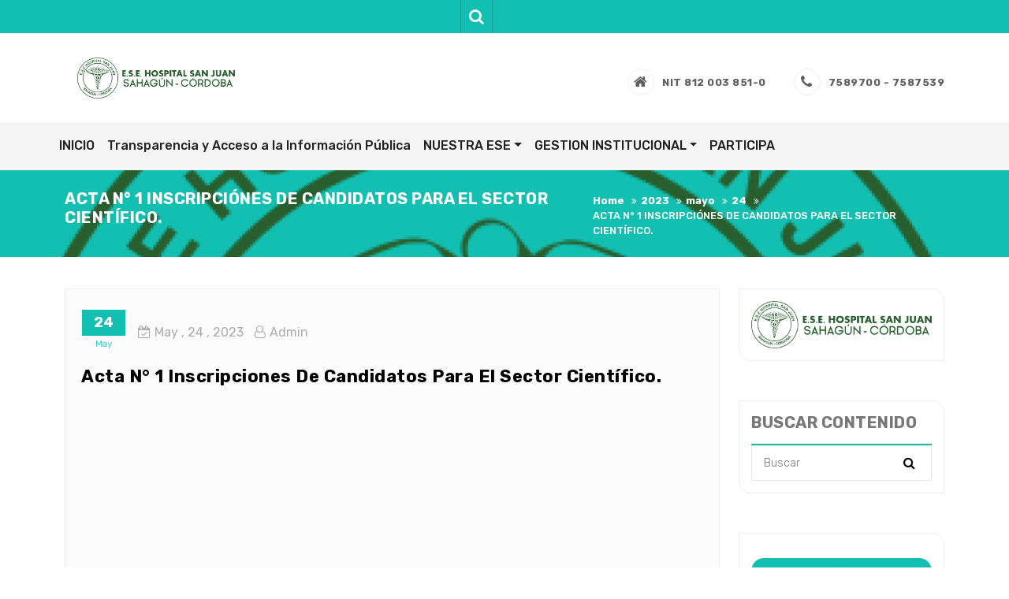

--- FILE ---
content_type: text/html; charset=UTF-8
request_url: https://esehospitalsanjuan.gov.co/2023/05/24/actacandidatosparasectorcientifico/
body_size: 11219
content:
<!DOCTYPE html>
<html lang="es">
<head>
    <meta charset="UTF-8">
    <meta charset="utf-8">
    <meta http-equiv="X-UA-Compatible" content="IE=edge">
    <meta name="viewport" content="width=device-width, initial-scale=1">
    <link rel="profile" href="http://gmpg.org/xfn/11">
    <title>ACTA N° 1 INSCRIPCIÓNES DE CANDIDATOS PARA EL SECTOR CIENTÍFICO. &#8211; E.S.E Hospital San Juan de Sahagún</title>
<meta name='robots' content='max-image-preview:large' />
<link rel='dns-prefetch' href='//cdn.canyonthemes.com' />
<link rel='dns-prefetch' href='//fonts.googleapis.com' />
<link rel="alternate" type="application/rss+xml" title="E.S.E Hospital San Juan de Sahagún &raquo; Feed" href="https://esehospitalsanjuan.gov.co/feed/" />
<link rel="alternate" type="application/rss+xml" title="E.S.E Hospital San Juan de Sahagún &raquo; Feed de los comentarios" href="https://esehospitalsanjuan.gov.co/comments/feed/" />
<link rel="alternate" type="application/rss+xml" title="E.S.E Hospital San Juan de Sahagún &raquo; Comentario ACTA N° 1 INSCRIPCIÓNES DE CANDIDATOS PARA EL SECTOR CIENTÍFICO. del feed" href="https://esehospitalsanjuan.gov.co/2023/05/24/actacandidatosparasectorcientifico/feed/" />
		<!-- This site uses the Google Analytics by MonsterInsights plugin v9.4.1 - Using Analytics tracking - https://www.monsterinsights.com/ -->
		<!-- Nota: MonsterInsights no está actualmente configurado en este sitio. El dueño del sitio necesita identificarse usando su cuenta de Google Analytics en el panel de ajustes de MonsterInsights. -->
					<!-- No tracking code set -->
				<!-- / Google Analytics by MonsterInsights -->
		<script type="text/javascript">
/* <![CDATA[ */
window._wpemojiSettings = {"baseUrl":"https:\/\/s.w.org\/images\/core\/emoji\/14.0.0\/72x72\/","ext":".png","svgUrl":"https:\/\/s.w.org\/images\/core\/emoji\/14.0.0\/svg\/","svgExt":".svg","source":{"concatemoji":"https:\/\/esehospitalsanjuan.gov.co\/wp-includes\/js\/wp-emoji-release.min.js?ver=6.4.7"}};
/*! This file is auto-generated */
!function(i,n){var o,s,e;function c(e){try{var t={supportTests:e,timestamp:(new Date).valueOf()};sessionStorage.setItem(o,JSON.stringify(t))}catch(e){}}function p(e,t,n){e.clearRect(0,0,e.canvas.width,e.canvas.height),e.fillText(t,0,0);var t=new Uint32Array(e.getImageData(0,0,e.canvas.width,e.canvas.height).data),r=(e.clearRect(0,0,e.canvas.width,e.canvas.height),e.fillText(n,0,0),new Uint32Array(e.getImageData(0,0,e.canvas.width,e.canvas.height).data));return t.every(function(e,t){return e===r[t]})}function u(e,t,n){switch(t){case"flag":return n(e,"\ud83c\udff3\ufe0f\u200d\u26a7\ufe0f","\ud83c\udff3\ufe0f\u200b\u26a7\ufe0f")?!1:!n(e,"\ud83c\uddfa\ud83c\uddf3","\ud83c\uddfa\u200b\ud83c\uddf3")&&!n(e,"\ud83c\udff4\udb40\udc67\udb40\udc62\udb40\udc65\udb40\udc6e\udb40\udc67\udb40\udc7f","\ud83c\udff4\u200b\udb40\udc67\u200b\udb40\udc62\u200b\udb40\udc65\u200b\udb40\udc6e\u200b\udb40\udc67\u200b\udb40\udc7f");case"emoji":return!n(e,"\ud83e\udef1\ud83c\udffb\u200d\ud83e\udef2\ud83c\udfff","\ud83e\udef1\ud83c\udffb\u200b\ud83e\udef2\ud83c\udfff")}return!1}function f(e,t,n){var r="undefined"!=typeof WorkerGlobalScope&&self instanceof WorkerGlobalScope?new OffscreenCanvas(300,150):i.createElement("canvas"),a=r.getContext("2d",{willReadFrequently:!0}),o=(a.textBaseline="top",a.font="600 32px Arial",{});return e.forEach(function(e){o[e]=t(a,e,n)}),o}function t(e){var t=i.createElement("script");t.src=e,t.defer=!0,i.head.appendChild(t)}"undefined"!=typeof Promise&&(o="wpEmojiSettingsSupports",s=["flag","emoji"],n.supports={everything:!0,everythingExceptFlag:!0},e=new Promise(function(e){i.addEventListener("DOMContentLoaded",e,{once:!0})}),new Promise(function(t){var n=function(){try{var e=JSON.parse(sessionStorage.getItem(o));if("object"==typeof e&&"number"==typeof e.timestamp&&(new Date).valueOf()<e.timestamp+604800&&"object"==typeof e.supportTests)return e.supportTests}catch(e){}return null}();if(!n){if("undefined"!=typeof Worker&&"undefined"!=typeof OffscreenCanvas&&"undefined"!=typeof URL&&URL.createObjectURL&&"undefined"!=typeof Blob)try{var e="postMessage("+f.toString()+"("+[JSON.stringify(s),u.toString(),p.toString()].join(",")+"));",r=new Blob([e],{type:"text/javascript"}),a=new Worker(URL.createObjectURL(r),{name:"wpTestEmojiSupports"});return void(a.onmessage=function(e){c(n=e.data),a.terminate(),t(n)})}catch(e){}c(n=f(s,u,p))}t(n)}).then(function(e){for(var t in e)n.supports[t]=e[t],n.supports.everything=n.supports.everything&&n.supports[t],"flag"!==t&&(n.supports.everythingExceptFlag=n.supports.everythingExceptFlag&&n.supports[t]);n.supports.everythingExceptFlag=n.supports.everythingExceptFlag&&!n.supports.flag,n.DOMReady=!1,n.readyCallback=function(){n.DOMReady=!0}}).then(function(){return e}).then(function(){var e;n.supports.everything||(n.readyCallback(),(e=n.source||{}).concatemoji?t(e.concatemoji):e.wpemoji&&e.twemoji&&(t(e.twemoji),t(e.wpemoji)))}))}((window,document),window._wpemojiSettings);
/* ]]> */
</script>
<link rel='stylesheet' id='twb-open-sans-css' href='https://fonts.googleapis.com/css?family=Open+Sans%3A300%2C400%2C500%2C600%2C700%2C800&#038;display=swap&#038;ver=6.4.7' type='text/css' media='all' />
<link rel='stylesheet' id='twb-global-css' href='https://esehospitalsanjuan.gov.co/wp-content/plugins/form-maker/booster/assets/css/global.css?ver=1.0.0' type='text/css' media='all' />
<style id='wp-emoji-styles-inline-css' type='text/css'>

	img.wp-smiley, img.emoji {
		display: inline !important;
		border: none !important;
		box-shadow: none !important;
		height: 1em !important;
		width: 1em !important;
		margin: 0 0.07em !important;
		vertical-align: -0.1em !important;
		background: none !important;
		padding: 0 !important;
	}
</style>
<link rel='stylesheet' id='wp-block-library-css' href='https://esehospitalsanjuan.gov.co/wp-includes/css/dist/block-library/style.min.css?ver=6.4.7' type='text/css' media='all' />
<style id='pdfemb-pdf-embedder-viewer-style-inline-css' type='text/css'>
.wp-block-pdfemb-pdf-embedder-viewer{max-width:none}

</style>
<style id='classic-theme-styles-inline-css' type='text/css'>
/*! This file is auto-generated */
.wp-block-button__link{color:#fff;background-color:#32373c;border-radius:9999px;box-shadow:none;text-decoration:none;padding:calc(.667em + 2px) calc(1.333em + 2px);font-size:1.125em}.wp-block-file__button{background:#32373c;color:#fff;text-decoration:none}
</style>
<style id='global-styles-inline-css' type='text/css'>
body{--wp--preset--color--black: #000000;--wp--preset--color--cyan-bluish-gray: #abb8c3;--wp--preset--color--white: #ffffff;--wp--preset--color--pale-pink: #f78da7;--wp--preset--color--vivid-red: #cf2e2e;--wp--preset--color--luminous-vivid-orange: #ff6900;--wp--preset--color--luminous-vivid-amber: #fcb900;--wp--preset--color--light-green-cyan: #7bdcb5;--wp--preset--color--vivid-green-cyan: #00d084;--wp--preset--color--pale-cyan-blue: #8ed1fc;--wp--preset--color--vivid-cyan-blue: #0693e3;--wp--preset--color--vivid-purple: #9b51e0;--wp--preset--gradient--vivid-cyan-blue-to-vivid-purple: linear-gradient(135deg,rgba(6,147,227,1) 0%,rgb(155,81,224) 100%);--wp--preset--gradient--light-green-cyan-to-vivid-green-cyan: linear-gradient(135deg,rgb(122,220,180) 0%,rgb(0,208,130) 100%);--wp--preset--gradient--luminous-vivid-amber-to-luminous-vivid-orange: linear-gradient(135deg,rgba(252,185,0,1) 0%,rgba(255,105,0,1) 100%);--wp--preset--gradient--luminous-vivid-orange-to-vivid-red: linear-gradient(135deg,rgba(255,105,0,1) 0%,rgb(207,46,46) 100%);--wp--preset--gradient--very-light-gray-to-cyan-bluish-gray: linear-gradient(135deg,rgb(238,238,238) 0%,rgb(169,184,195) 100%);--wp--preset--gradient--cool-to-warm-spectrum: linear-gradient(135deg,rgb(74,234,220) 0%,rgb(151,120,209) 20%,rgb(207,42,186) 40%,rgb(238,44,130) 60%,rgb(251,105,98) 80%,rgb(254,248,76) 100%);--wp--preset--gradient--blush-light-purple: linear-gradient(135deg,rgb(255,206,236) 0%,rgb(152,150,240) 100%);--wp--preset--gradient--blush-bordeaux: linear-gradient(135deg,rgb(254,205,165) 0%,rgb(254,45,45) 50%,rgb(107,0,62) 100%);--wp--preset--gradient--luminous-dusk: linear-gradient(135deg,rgb(255,203,112) 0%,rgb(199,81,192) 50%,rgb(65,88,208) 100%);--wp--preset--gradient--pale-ocean: linear-gradient(135deg,rgb(255,245,203) 0%,rgb(182,227,212) 50%,rgb(51,167,181) 100%);--wp--preset--gradient--electric-grass: linear-gradient(135deg,rgb(202,248,128) 0%,rgb(113,206,126) 100%);--wp--preset--gradient--midnight: linear-gradient(135deg,rgb(2,3,129) 0%,rgb(40,116,252) 100%);--wp--preset--font-size--small: 13px;--wp--preset--font-size--medium: 20px;--wp--preset--font-size--large: 36px;--wp--preset--font-size--x-large: 42px;--wp--preset--spacing--20: 0.44rem;--wp--preset--spacing--30: 0.67rem;--wp--preset--spacing--40: 1rem;--wp--preset--spacing--50: 1.5rem;--wp--preset--spacing--60: 2.25rem;--wp--preset--spacing--70: 3.38rem;--wp--preset--spacing--80: 5.06rem;--wp--preset--shadow--natural: 6px 6px 9px rgba(0, 0, 0, 0.2);--wp--preset--shadow--deep: 12px 12px 50px rgba(0, 0, 0, 0.4);--wp--preset--shadow--sharp: 6px 6px 0px rgba(0, 0, 0, 0.2);--wp--preset--shadow--outlined: 6px 6px 0px -3px rgba(255, 255, 255, 1), 6px 6px rgba(0, 0, 0, 1);--wp--preset--shadow--crisp: 6px 6px 0px rgba(0, 0, 0, 1);}:where(.is-layout-flex){gap: 0.5em;}:where(.is-layout-grid){gap: 0.5em;}body .is-layout-flow > .alignleft{float: left;margin-inline-start: 0;margin-inline-end: 2em;}body .is-layout-flow > .alignright{float: right;margin-inline-start: 2em;margin-inline-end: 0;}body .is-layout-flow > .aligncenter{margin-left: auto !important;margin-right: auto !important;}body .is-layout-constrained > .alignleft{float: left;margin-inline-start: 0;margin-inline-end: 2em;}body .is-layout-constrained > .alignright{float: right;margin-inline-start: 2em;margin-inline-end: 0;}body .is-layout-constrained > .aligncenter{margin-left: auto !important;margin-right: auto !important;}body .is-layout-constrained > :where(:not(.alignleft):not(.alignright):not(.alignfull)){max-width: var(--wp--style--global--content-size);margin-left: auto !important;margin-right: auto !important;}body .is-layout-constrained > .alignwide{max-width: var(--wp--style--global--wide-size);}body .is-layout-flex{display: flex;}body .is-layout-flex{flex-wrap: wrap;align-items: center;}body .is-layout-flex > *{margin: 0;}body .is-layout-grid{display: grid;}body .is-layout-grid > *{margin: 0;}:where(.wp-block-columns.is-layout-flex){gap: 2em;}:where(.wp-block-columns.is-layout-grid){gap: 2em;}:where(.wp-block-post-template.is-layout-flex){gap: 1.25em;}:where(.wp-block-post-template.is-layout-grid){gap: 1.25em;}.has-black-color{color: var(--wp--preset--color--black) !important;}.has-cyan-bluish-gray-color{color: var(--wp--preset--color--cyan-bluish-gray) !important;}.has-white-color{color: var(--wp--preset--color--white) !important;}.has-pale-pink-color{color: var(--wp--preset--color--pale-pink) !important;}.has-vivid-red-color{color: var(--wp--preset--color--vivid-red) !important;}.has-luminous-vivid-orange-color{color: var(--wp--preset--color--luminous-vivid-orange) !important;}.has-luminous-vivid-amber-color{color: var(--wp--preset--color--luminous-vivid-amber) !important;}.has-light-green-cyan-color{color: var(--wp--preset--color--light-green-cyan) !important;}.has-vivid-green-cyan-color{color: var(--wp--preset--color--vivid-green-cyan) !important;}.has-pale-cyan-blue-color{color: var(--wp--preset--color--pale-cyan-blue) !important;}.has-vivid-cyan-blue-color{color: var(--wp--preset--color--vivid-cyan-blue) !important;}.has-vivid-purple-color{color: var(--wp--preset--color--vivid-purple) !important;}.has-black-background-color{background-color: var(--wp--preset--color--black) !important;}.has-cyan-bluish-gray-background-color{background-color: var(--wp--preset--color--cyan-bluish-gray) !important;}.has-white-background-color{background-color: var(--wp--preset--color--white) !important;}.has-pale-pink-background-color{background-color: var(--wp--preset--color--pale-pink) !important;}.has-vivid-red-background-color{background-color: var(--wp--preset--color--vivid-red) !important;}.has-luminous-vivid-orange-background-color{background-color: var(--wp--preset--color--luminous-vivid-orange) !important;}.has-luminous-vivid-amber-background-color{background-color: var(--wp--preset--color--luminous-vivid-amber) !important;}.has-light-green-cyan-background-color{background-color: var(--wp--preset--color--light-green-cyan) !important;}.has-vivid-green-cyan-background-color{background-color: var(--wp--preset--color--vivid-green-cyan) !important;}.has-pale-cyan-blue-background-color{background-color: var(--wp--preset--color--pale-cyan-blue) !important;}.has-vivid-cyan-blue-background-color{background-color: var(--wp--preset--color--vivid-cyan-blue) !important;}.has-vivid-purple-background-color{background-color: var(--wp--preset--color--vivid-purple) !important;}.has-black-border-color{border-color: var(--wp--preset--color--black) !important;}.has-cyan-bluish-gray-border-color{border-color: var(--wp--preset--color--cyan-bluish-gray) !important;}.has-white-border-color{border-color: var(--wp--preset--color--white) !important;}.has-pale-pink-border-color{border-color: var(--wp--preset--color--pale-pink) !important;}.has-vivid-red-border-color{border-color: var(--wp--preset--color--vivid-red) !important;}.has-luminous-vivid-orange-border-color{border-color: var(--wp--preset--color--luminous-vivid-orange) !important;}.has-luminous-vivid-amber-border-color{border-color: var(--wp--preset--color--luminous-vivid-amber) !important;}.has-light-green-cyan-border-color{border-color: var(--wp--preset--color--light-green-cyan) !important;}.has-vivid-green-cyan-border-color{border-color: var(--wp--preset--color--vivid-green-cyan) !important;}.has-pale-cyan-blue-border-color{border-color: var(--wp--preset--color--pale-cyan-blue) !important;}.has-vivid-cyan-blue-border-color{border-color: var(--wp--preset--color--vivid-cyan-blue) !important;}.has-vivid-purple-border-color{border-color: var(--wp--preset--color--vivid-purple) !important;}.has-vivid-cyan-blue-to-vivid-purple-gradient-background{background: var(--wp--preset--gradient--vivid-cyan-blue-to-vivid-purple) !important;}.has-light-green-cyan-to-vivid-green-cyan-gradient-background{background: var(--wp--preset--gradient--light-green-cyan-to-vivid-green-cyan) !important;}.has-luminous-vivid-amber-to-luminous-vivid-orange-gradient-background{background: var(--wp--preset--gradient--luminous-vivid-amber-to-luminous-vivid-orange) !important;}.has-luminous-vivid-orange-to-vivid-red-gradient-background{background: var(--wp--preset--gradient--luminous-vivid-orange-to-vivid-red) !important;}.has-very-light-gray-to-cyan-bluish-gray-gradient-background{background: var(--wp--preset--gradient--very-light-gray-to-cyan-bluish-gray) !important;}.has-cool-to-warm-spectrum-gradient-background{background: var(--wp--preset--gradient--cool-to-warm-spectrum) !important;}.has-blush-light-purple-gradient-background{background: var(--wp--preset--gradient--blush-light-purple) !important;}.has-blush-bordeaux-gradient-background{background: var(--wp--preset--gradient--blush-bordeaux) !important;}.has-luminous-dusk-gradient-background{background: var(--wp--preset--gradient--luminous-dusk) !important;}.has-pale-ocean-gradient-background{background: var(--wp--preset--gradient--pale-ocean) !important;}.has-electric-grass-gradient-background{background: var(--wp--preset--gradient--electric-grass) !important;}.has-midnight-gradient-background{background: var(--wp--preset--gradient--midnight) !important;}.has-small-font-size{font-size: var(--wp--preset--font-size--small) !important;}.has-medium-font-size{font-size: var(--wp--preset--font-size--medium) !important;}.has-large-font-size{font-size: var(--wp--preset--font-size--large) !important;}.has-x-large-font-size{font-size: var(--wp--preset--font-size--x-large) !important;}
.wp-block-navigation a:where(:not(.wp-element-button)){color: inherit;}
:where(.wp-block-post-template.is-layout-flex){gap: 1.25em;}:where(.wp-block-post-template.is-layout-grid){gap: 1.25em;}
:where(.wp-block-columns.is-layout-flex){gap: 2em;}:where(.wp-block-columns.is-layout-grid){gap: 2em;}
.wp-block-pullquote{font-size: 1.5em;line-height: 1.6;}
</style>
<link rel='stylesheet' id='better-health-googleapis-css' href='//fonts.googleapis.com/css?family=Rubik:300,400,500,700,900' type='text/css' media='all' />
<link rel='stylesheet' id='bootstrap-css' href='https://esehospitalsanjuan.gov.co/wp-content/themes/better-health/assets/css/bootstrap.min.css?ver=6.4.7' type='text/css' media='all' />
<link rel='stylesheet' id='better-health-parent-style-css' href='https://esehospitalsanjuan.gov.co/wp-content/themes/better-health/style.css?ver=6.4.7' type='text/css' media='all' />
<link rel='stylesheet' id='medical-hall-style-css' href='https://esehospitalsanjuan.gov.co/wp-content/themes/medical-hall/style.css?ver=6.4.7' type='text/css' media='all' />
<link rel='stylesheet' id='bootstrap-dropdownhover-css' href='https://esehospitalsanjuan.gov.co/wp-content/themes/better-health/assets/css/bootstrap-dropdownhover.min.css?ver=4.5.0' type='text/css' media='all' />
<link rel='stylesheet' id='font-awesome-css' href='https://esehospitalsanjuan.gov.co/wp-content/themes/better-health/assets/css/font-awesome.css?ver=4.5.0' type='text/css' media='all' />
<link rel='stylesheet' id='animate-css' href='https://esehospitalsanjuan.gov.co/wp-content/themes/better-health/assets/css/animate.css?ver=4.5.0' type='text/css' media='all' />
<link rel='stylesheet' id='owl-carousel-css' href='https://esehospitalsanjuan.gov.co/wp-content/themes/better-health/assets/css/owl.carousel.css?ver=4.5.1' type='text/css' media='all' />
<link rel='stylesheet' id='magnific-popup-css' href='https://esehospitalsanjuan.gov.co/wp-content/themes/better-health/assets/css/magnific-popup.css?ver=4.5.1' type='text/css' media='all' />
<link rel='stylesheet' id='better-health-responsive-css' href='https://esehospitalsanjuan.gov.co/wp-content/themes/better-health/assets/css/responsive.css?ver=4.5.0' type='text/css' media='all' />
<!--n2css--><!--n2js--><script type="text/javascript" src="https://esehospitalsanjuan.gov.co/wp-includes/js/jquery/jquery.min.js?ver=3.7.1" id="jquery-core-js"></script>
<script type="text/javascript" src="https://esehospitalsanjuan.gov.co/wp-includes/js/jquery/jquery-migrate.min.js?ver=3.4.1" id="jquery-migrate-js"></script>
<script type="text/javascript" src="https://esehospitalsanjuan.gov.co/wp-content/plugins/form-maker/booster/assets/js/circle-progress.js?ver=1.2.2" id="twb-circle-js"></script>
<script type="text/javascript" id="twb-global-js-extra">
/* <![CDATA[ */
var twb = {"nonce":"78d486b8f8","ajax_url":"https:\/\/esehospitalsanjuan.gov.co\/wp-admin\/admin-ajax.php","plugin_url":"https:\/\/esehospitalsanjuan.gov.co\/wp-content\/plugins\/form-maker\/booster","href":"https:\/\/esehospitalsanjuan.gov.co\/wp-admin\/admin.php?page=twb_form-maker"};
var twb = {"nonce":"78d486b8f8","ajax_url":"https:\/\/esehospitalsanjuan.gov.co\/wp-admin\/admin-ajax.php","plugin_url":"https:\/\/esehospitalsanjuan.gov.co\/wp-content\/plugins\/form-maker\/booster","href":"https:\/\/esehospitalsanjuan.gov.co\/wp-admin\/admin.php?page=twb_form-maker"};
/* ]]> */
</script>
<script type="text/javascript" src="https://esehospitalsanjuan.gov.co/wp-content/plugins/form-maker/booster/assets/js/global.js?ver=1.0.0" id="twb-global-js"></script>
<link rel="https://api.w.org/" href="https://esehospitalsanjuan.gov.co/wp-json/" /><link rel="alternate" type="application/json" href="https://esehospitalsanjuan.gov.co/wp-json/wp/v2/posts/1888" /><link rel="EditURI" type="application/rsd+xml" title="RSD" href="https://esehospitalsanjuan.gov.co/xmlrpc.php?rsd" />
<meta name="generator" content="WordPress 6.4.7" />
<link rel="canonical" href="https://esehospitalsanjuan.gov.co/2023/05/24/actacandidatosparasectorcientifico/" />
<link rel='shortlink' href='https://esehospitalsanjuan.gov.co/?p=1888' />
<link rel="alternate" type="application/json+oembed" href="https://esehospitalsanjuan.gov.co/wp-json/oembed/1.0/embed?url=https%3A%2F%2Fesehospitalsanjuan.gov.co%2F2023%2F05%2F24%2Factacandidatosparasectorcientifico%2F" />
<link rel="alternate" type="text/xml+oembed" href="https://esehospitalsanjuan.gov.co/wp-json/oembed/1.0/embed?url=https%3A%2F%2Fesehospitalsanjuan.gov.co%2F2023%2F05%2F24%2Factacandidatosparasectorcientifico%2F&#038;format=xml" />
<link rel="pingback" href="https://esehospitalsanjuan.gov.co/xmlrpc.php">        <style type="text/css">
                        .site-title,
            .site-description {
                position: absolute;
                clip: rect(1px, 1px, 1px, 1px);
            }

                    </style>
        <link rel="icon" href="https://esehospitalsanjuan.gov.co/wp-content/uploads/2021/07/cropped-HOSPITAL-logo-green-4-32x32.png" sizes="32x32" />
<link rel="icon" href="https://esehospitalsanjuan.gov.co/wp-content/uploads/2021/07/cropped-HOSPITAL-logo-green-4-192x192.png" sizes="192x192" />
<link rel="apple-touch-icon" href="https://esehospitalsanjuan.gov.co/wp-content/uploads/2021/07/cropped-HOSPITAL-logo-green-4-180x180.png" />
<meta name="msapplication-TileImage" content="https://esehospitalsanjuan.gov.co/wp-content/uploads/2021/07/cropped-HOSPITAL-logo-green-4-270x270.png" />
</head>

<body class="post-template-default single single-post postid-1888 single-format-standard wp-custom-logo right-sidebar">
<div id="page" class="site">
    <a class="skip-link screen-reader-text"
       href="#content">Skip to content</a>
            <div class="top-header">
        <div class="container">
            <div class="row ">
                                     <div class="col-lg-6 search">
                        <p class="search-btn"><i class="fa fa-search" aria-hidden="true"></i></p>
                        <div class="search-block">
    <form action="https://esehospitalsanjuan.gov.co" class="searchform search-form" id="searchform" method="get" role="search">
        <div>
            <label for="menu-search" class="screen-reader-text"></label>
                        <input type="text" placeholder="Buscar" class="blog-search-field" id="menu-search" name="s" value="">
            <button class="searchsubmit fa fa-search" type="submit" id="searchsubmit"></button>
        </div>
    </form>
</div>
                    </div>
                </div>
            </div>
        </div>
    </div>
           <header id="header" class="head" role="banner">
        <nav id="site-navigation" class="main-navigation navbar navbar-default navbar-menu navbar-expand-md" role="navigation">
            <div class="container">
                <div class="navbar-header">
                    <button type="button" class="navbar-toggle navbar-toggler" data-bs-toggle="collapse" data-bs-target="#bs-example-navbar-collapse-1" aria-controls="bs-example-navbar-collapse-1" aria-expanded="false" aria-label="Toggle navigation">
                        <span class="sr-only">Toggle navigation</span>
                        <span class="icon-bar"></span>
                        <span class="icon-bar"></span>
                        <span class="icon-bar"></span>
                    </button>
                    <div class="site-branding">
                                                    <a class="navbar-brand" href="https://esehospitalsanjuan.gov.co/">
                                <a href="https://esehospitalsanjuan.gov.co/" class="custom-logo-link" rel="home"><img width="1419" height="370" src="https://esehospitalsanjuan.gov.co/wp-content/uploads/2021/07/cropped-HOSPITAL-logo-green-7.png" class="custom-logo" alt="E.S.E Hospital San Juan de Sahagún" decoding="async" fetchpriority="high" srcset="https://esehospitalsanjuan.gov.co/wp-content/uploads/2021/07/cropped-HOSPITAL-logo-green-7.png 1419w, https://esehospitalsanjuan.gov.co/wp-content/uploads/2021/07/cropped-HOSPITAL-logo-green-7-300x78.png 300w, https://esehospitalsanjuan.gov.co/wp-content/uploads/2021/07/cropped-HOSPITAL-logo-green-7-1024x267.png 1024w, https://esehospitalsanjuan.gov.co/wp-content/uploads/2021/07/cropped-HOSPITAL-logo-green-7-768x200.png 768w" sizes="(max-width: 1419px) 100vw, 1419px" /></a>                            </a>
                                            </div><!-- .site-branding -->

                </div>

                <div class="better-health-info">
                    <ul class="contact-detail2">
                                            <li>
                            <span class="icon-box--description"><a href="#"><i class="fa fa-home fa-2x"></i> NIT 812 003 851-0</a></span>
                        </li>
                         
                        <li>
                            <span class="icon-box--description"><a href="tel:7589700%20-%207587539"><i class="fa fa-phone fa-2x"></i> 7589700 - 7587539</a></span>
                        </li>
                         
                    </ul>
                </div>
            </div>
			<div id="menu-bar" class="main-menu">
				<div class="container">
					<div class="collapse navbar-collapse" id="bs-example-navbar-collapse-1" data-bs-hover="dropdown" data-bs-animations="fadeIn">
						<div id="bs-example-navbar-collapse-1" class="collapse navbar-collapse"><ul id="menu-principal" class="nav navbar-nav navbar-right" itemscope itemtype="http://www.schema.org/SiteNavigationElement"><li  id="menu-item-315" class="menu-item menu-item-type-post_type menu-item-object-page menu-item-home menu-item-315 nav-item"><a itemprop="url" href="https://esehospitalsanjuan.gov.co/" class="nav-link"><span itemprop="name">INICIO</span></a></li>
<li  id="menu-item-1503" class="menu-item menu-item-type-post_type menu-item-object-page menu-item-1503 nav-item"><a itemprop="url" href="https://esehospitalsanjuan.gov.co/transparencia-y-acceso-a-la-informacion-publica/" class="nav-link"><span itemprop="name">Transparencia y Acceso a la Información Pública</span></a></li>
<li  id="menu-item-1632" class="menu-item menu-item-type-post_type menu-item-object-page menu-item-has-children dropdown menu-item-1632 nav-item"><a href="#" data-toggle="dropdown" aria-haspopup="true" aria-expanded="false" class="dropdown-toggle nav-link" id="menu-item-dropdown-1632"><span itemprop="name">NUESTRA ESE</span></a>
<ul class="dropdown-menu" aria-labelledby="menu-item-dropdown-1632">
	<li  id="menu-item-1633" class="menu-item menu-item-type-post_type menu-item-object-page menu-item-1633 nav-item"><a itemprop="url" href="https://esehospitalsanjuan.gov.co/quienes-somos/" class="dropdown-item"><span itemprop="name">Quienes somos</span></a></li>
	<li  id="menu-item-224" class="menu-item menu-item-type-post_type menu-item-object-page menu-item-224 nav-item"><a itemprop="url" href="https://esehospitalsanjuan.gov.co/nuestros-servicios/" class="dropdown-item"><span itemprop="name">Nuestros Servicios</span></a></li>
	<li  id="menu-item-1629" class="menu-item menu-item-type-post_type menu-item-object-page menu-item-1629 nav-item"><a itemprop="url" href="https://esehospitalsanjuan.gov.co/talentohumano/" class="dropdown-item"><span itemprop="name">Talento Humano</span></a></li>
	<li  id="menu-item-1630" class="menu-item menu-item-type-post_type menu-item-object-page menu-item-1630 nav-item"><a itemprop="url" href="https://esehospitalsanjuan.gov.co/siau/" class="dropdown-item"><span itemprop="name">SIAU</span></a></li>
	<li  id="menu-item-1765" class="menu-item menu-item-type-taxonomy menu-item-object-category menu-item-1765 nav-item"><a itemprop="url" href="https://esehospitalsanjuan.gov.co/category/saladeprensa/" class="dropdown-item"><span itemprop="name">Sala De Prensa</span></a></li>
	<li  id="menu-item-1991" class="menu-item menu-item-type-taxonomy menu-item-object-category menu-item-has-children dropdown menu-item-1991 nav-item"><a itemprop="url" href="https://esehospitalsanjuan.gov.co/category/controlinterno/" class="dropdown-item"><span itemprop="name">Control Interno</span></a>
	<ul class="dropdown-menu" aria-labelledby="menu-item-dropdown-1632">
		<li  id="menu-item-1990" class="menu-item menu-item-type-taxonomy menu-item-object-category menu-item-1990 nav-item"><a itemprop="url" href="https://esehospitalsanjuan.gov.co/category/control-interno/" class="dropdown-item"><span itemprop="name">Informes Control Interno</span></a></li>
		<li  id="menu-item-426" class="menu-item menu-item-type-taxonomy menu-item-object-category menu-item-426 nav-item"><a itemprop="url" href="https://esehospitalsanjuan.gov.co/category/control-interno/plan-anticorrupcion/" class="dropdown-item"><span itemprop="name">Plan Anticorrupcion</span></a></li>
		<li  id="menu-item-1556" class="menu-item menu-item-type-taxonomy menu-item-object-category menu-item-1556 nav-item"><a itemprop="url" href="https://esehospitalsanjuan.gov.co/category/rendicion-de-cuentas/" class="dropdown-item"><span itemprop="name">Planeación, Gestión y Control</span></a></li>
		<li  id="menu-item-427" class="menu-item menu-item-type-taxonomy menu-item-object-category menu-item-427 nav-item"><a itemprop="url" href="https://esehospitalsanjuan.gov.co/category/control-interno/seguimiento-pqr/" class="dropdown-item"><span itemprop="name">Seguimiento PQR</span></a></li>
		<li  id="menu-item-420" class="menu-item menu-item-type-taxonomy menu-item-object-category menu-item-420 nav-item"><a itemprop="url" href="https://esehospitalsanjuan.gov.co/category/control-interno/austeridad-del-gasto/" class="dropdown-item"><span itemprop="name">Austeridad del Gasto</span></a></li>
		<li  id="menu-item-1471" class="menu-item menu-item-type-taxonomy menu-item-object-category menu-item-1471 nav-item"><a itemprop="url" href="https://esehospitalsanjuan.gov.co/category/riesgos/" class="dropdown-item"><span itemprop="name">Seguimiento Mapa de Riesgo</span></a></li>
	</ul>
</li>
</ul>
</li>
<li  id="menu-item-488" class="menu-item menu-item-type-taxonomy menu-item-object-category menu-item-has-children dropdown menu-item-488 nav-item"><a href="#" data-toggle="dropdown" aria-haspopup="true" aria-expanded="false" class="dropdown-toggle nav-link" id="menu-item-dropdown-488"><span itemprop="name">GESTION INSTITUCIONAL</span></a>
<ul class="dropdown-menu" aria-labelledby="menu-item-dropdown-488">
	<li  id="menu-item-494" class="menu-item menu-item-type-taxonomy menu-item-object-category menu-item-494 nav-item"><a itemprop="url" href="https://esehospitalsanjuan.gov.co/category/gestion-institucional/sistemadegestionseguridadysaludeneltrabajo/" class="dropdown-item"><span itemprop="name">Sistema de Gestión de Seguridad y salud en el trabajo</span></a></li>
	<li  id="menu-item-490" class="menu-item menu-item-type-taxonomy menu-item-object-category menu-item-490 nav-item"><a itemprop="url" href="https://esehospitalsanjuan.gov.co/category/gestion-institucional/planes-de-mejoramiento/" class="dropdown-item"><span itemprop="name">Planes de mejoramiento</span></a></li>
	<li  id="menu-item-493" class="menu-item menu-item-type-taxonomy menu-item-object-category menu-item-493 nav-item"><a itemprop="url" href="https://esehospitalsanjuan.gov.co/category/gestion-institucional/sistema-de-gestion-de-calidad/" class="dropdown-item"><span itemprop="name">Sistema de Gestion de Calidad</span></a></li>
	<li  id="menu-item-491" class="menu-item menu-item-type-taxonomy menu-item-object-category menu-item-491 nav-item"><a itemprop="url" href="https://esehospitalsanjuan.gov.co/category/gestion-institucional/planes-operativos-anuales/" class="dropdown-item"><span itemprop="name">Planes operativos anuales</span></a></li>
	<li  id="menu-item-489" class="menu-item menu-item-type-taxonomy menu-item-object-category menu-item-489 nav-item"><a itemprop="url" href="https://esehospitalsanjuan.gov.co/category/gestion-institucional/manual-de-procesos-y-procedimientos/" class="dropdown-item"><span itemprop="name">Manual de procesos y procedimientos</span></a></li>
</ul>
</li>
<li  id="menu-item-1228" class="menu-item menu-item-type-post_type menu-item-object-page menu-item-1228 nav-item"><a itemprop="url" href="https://esehospitalsanjuan.gov.co/participa/" class="nav-link"><span itemprop="name">PARTICIPA</span></a></li>
</ul></div>					</div>
				             

				</div>
			</div>
        </nav><!-- #site-navigation -->
	     
    
	</header><!-- #masthead -->
	
<section id="inner-title" class="inner-title"  style="background-image: url(https://esehospitalsanjuan.gov.co/wp-content/uploads/2021/07/cropped-HOSPITAL-logo-green.png);background-size: cover;background-attachment: fixed;">
    <div class="container">
        <div class="row">
                          <div class="col-md-7">
                    <h2>ACTA N° 1 INSCRIPCIÓNES DE CANDIDATOS PARA EL SECTOR CIENTÍFICO.</h2>
                </div>
              
                            <div class="col-md-5">
                    <div class="breadcrumbs">
                        <nav role="navigation" aria-label="Breadcrumbs" class="breadcrumb-trail breadcrumbs" itemprop="breadcrumb"><h2 class="trail-browse">Browse</h2><ul class="trail-items" itemscope itemtype="http://schema.org/BreadcrumbList"><meta name="numberOfItems" content="5" /><meta name="itemListOrder" content="Ascending" /><li itemprop="itemListElement" itemscope itemtype="http://schema.org/ListItem" class="trail-item trail-begin"><a href="https://esehospitalsanjuan.gov.co" rel="home"><span itemprop="name">Home</span></a><meta itemprop="position" content="1" /></li><li itemprop="itemListElement" itemscope itemtype="http://schema.org/ListItem" class="trail-item"><a href="https://esehospitalsanjuan.gov.co/2023/"><span itemprop="name">2023</span></a><meta itemprop="position" content="2" /></li><li itemprop="itemListElement" itemscope itemtype="http://schema.org/ListItem" class="trail-item"><a href="https://esehospitalsanjuan.gov.co/2023/05/"><span itemprop="name">mayo</span></a><meta itemprop="position" content="3" /></li><li itemprop="itemListElement" itemscope itemtype="http://schema.org/ListItem" class="trail-item"><a href="https://esehospitalsanjuan.gov.co/2023/05/24/"><span itemprop="name">24</span></a><meta itemprop="position" content="4" /></li><li itemprop="itemListElement" itemscope itemtype="http://schema.org/ListItem" class="trail-item trail-end"><span itemprop="name">ACTA N° 1 INSCRIPCIÓNES DE CANDIDATOS PARA EL SECTOR CIENTÍFICO.</span><meta itemprop="position" content="5" /></li></ul></nav>                    </div>
                </div>
                    </div>
    </div>
</section>
<section id="section14" class="section-margine blog-list">
    <div class="container">
        <div class="row">
            <div class="col-sm-12 col-md-12  col-lg-9  left-block">
                <div id="post-1888" class="post-1888 post type-post status-publish format-standard hentry category-convocatorias">
    <div class="section-14-box wow fadeInUp no-image">
        
      <div class="row">
        <div class="col-md-12">
          <div class="comments comment-archive">
              <div class="front-blog-date">
                <a class="btn btn-primary btn-sm">
                  <span class="publish-date"> 24 </span>
                  <span class="publish-month">May</span>
                </a>
              </div>
          </div>
          <div class="blog-inner-title-meta">
             
            <div class="section-14-meta hide-button-title">
                <a href="https://esehospitalsanjuan.gov.co/author/admin/"><i class="fa fa-calendar-check-o"></i><span>May</span> , 24 , <span>2023</span></a>
                <a href="https://esehospitalsanjuan.gov.co/author/admin/"><i class="fa fa-user-o"></i>admin</a>
            </div>
          </div>
        </div>
      </div>

      
<p class="has-black-color has-text-color" style="font-size:22px"><strong>Acta N° 1 Inscripciones De Candidatos Para El Sector Científico.</strong></p>



<div data-wp-interactive="" class="wp-block-file"><object data-wp-bind--hidden="!selectors.core.file.hasPdfPreview" hidden class="wp-block-file__embed" data="https://esehospitalsanjuan.gov.co/wp-content/uploads/2023/05/ACTA-N°-1-INSCRIPCIONES-DE-CANDIDATOS-PARA-EL-SECTOR-CIENTIFICO.pdf" type="application/pdf" style="width:100%;height:600px" aria-label="Incrustado de ACTA-N°-1-INSCRIPCIONES-DE-CANDIDATOS-PARA-EL-SECTOR-CIENTIFICO."></object><a id="wp-block-file--media-e3de8e57-5e31-4457-9ea2-e78245cc3f1f" href="https://esehospitalsanjuan.gov.co/wp-content/uploads/2023/05/ACTA-N°-1-INSCRIPCIONES-DE-CANDIDATOS-PARA-EL-SECTOR-CIENTIFICO.pdf">ACTA-N°-1-INSCRIPCIONES-DE-CANDIDATOS-PARA-EL-SECTOR-CIENTIFICO</a><a href="https://esehospitalsanjuan.gov.co/wp-content/uploads/2023/05/ACTA-N°-1-INSCRIPCIONES-DE-CANDIDATOS-PARA-EL-SECTOR-CIENTIFICO.pdf" class="wp-block-file__button wp-element-button" download aria-describedby="wp-block-file--media-e3de8e57-5e31-4457-9ea2-e78245cc3f1f">Descarga</a></div>
                 
      </div>     
 </div><!-- #post-## -->         
          
	<nav class="navigation post-navigation" aria-label="Entradas">
		<h2 class="screen-reader-text">Navegación de entradas</h2>
		<div class="nav-links"><div class="nav-previous"><a href="https://esehospitalsanjuan.gov.co/2023/05/15/resolucion-0116-2023-se-hace-una-convocatoria-para-la-eleccion-del-representante-del-sector-cientifico-interno-de-la-salud-ese-hospital-san-juan/" rel="prev"><span class="meta-nav" aria-hidden="true">Previous</span> <span class="screen-reader-text">Previous post:</a></div><div class="nav-next"><a href="https://esehospitalsanjuan.gov.co/2023/05/25/proyecto-plan-de-gestion-2022-2024-ese-hospital-san-juan-de-sahagun/" rel="next"><span class="meta-nav" aria-hidden="true">Next</span> <span class="screen-reader-text">Next post:</a></div></div>
	</nav><div class="comment-form-container wow fadeInLeft">
<div id="comments" class="comments-area">

    	<div id="respond" class="comment-respond">
		<h3 id="reply-title" class="comment-reply-title">Deja una respuesta <small><a rel="nofollow" id="cancel-comment-reply-link" href="/2023/05/24/actacandidatosparasectorcientifico/#respond" style="display:none;">Cancelar la respuesta</a></small></h3><form action="https://esehospitalsanjuan.gov.co/wp-comments-post.php" method="post" id="commentform" class="comment-form" novalidate><p class="comment-notes"><span id="email-notes">Tu dirección de correo electrónico no será publicada.</span> <span class="required-field-message">Los campos obligatorios están marcados con <span class="required">*</span></span></p><p class="comment-form-comment"><label for="comment">Comentario <span class="required">*</span></label> <textarea id="comment" name="comment" cols="45" rows="8" maxlength="65525" required></textarea></p><p class="comment-form-author"><label for="author">Nombre <span class="required">*</span></label> <input id="author" name="author" type="text" value="" size="30" maxlength="245" autocomplete="name" required /></p>
<p class="comment-form-email"><label for="email">Correo electrónico <span class="required">*</span></label> <input id="email" name="email" type="email" value="" size="30" maxlength="100" aria-describedby="email-notes" autocomplete="email" required /></p>
<p class="comment-form-url"><label for="url">Web</label> <input id="url" name="url" type="url" value="" size="30" maxlength="200" autocomplete="url" /></p>
<p class="comment-form-cookies-consent"><input id="wp-comment-cookies-consent" name="wp-comment-cookies-consent" type="checkbox" value="yes" /> <label for="wp-comment-cookies-consent">Guarda mi nombre, correo electrónico y web en este navegador para la próxima vez que comente.</label></p>
<p class="form-submit"><input name="submit" type="submit" id="submit" class="submit" value="Publicar el comentario" /> <input type='hidden' name='comment_post_ID' value='1888' id='comment_post_ID' />
<input type='hidden' name='comment_parent' id='comment_parent' value='0' />
</p></form>	</div><!-- #respond -->
	
</div><!-- #comments -->
</div>            </div>
		   				<div class="col-sm-12 col-lg-3 ">			
					<aside id="secondary" class="widget-area" role="complementary">
	<li id="media_image-3" class="widget widget_media_image"><img width="1419" height="370" src="https://esehospitalsanjuan.gov.co/wp-content/uploads/2021/07/HOSPITAL-logo-green.png" class="image wp-image-723  attachment-full size-full" alt="" style="max-width: 100%; height: auto;" decoding="async" loading="lazy" srcset="https://esehospitalsanjuan.gov.co/wp-content/uploads/2021/07/HOSPITAL-logo-green.png 1419w, https://esehospitalsanjuan.gov.co/wp-content/uploads/2021/07/HOSPITAL-logo-green-300x78.png 300w, https://esehospitalsanjuan.gov.co/wp-content/uploads/2021/07/HOSPITAL-logo-green-1024x267.png 1024w, https://esehospitalsanjuan.gov.co/wp-content/uploads/2021/07/HOSPITAL-logo-green-768x200.png 768w" sizes="(max-width: 1419px) 100vw, 1419px" /></li>
<li id="search-2" class="widget widget_search"><h2 class="widget-title">Buscar contenido</h2><div class="search-block">
    <form action="https://esehospitalsanjuan.gov.co" class="searchform search-form" id="searchform" method="get" role="search">
        <div>
            <label for="menu-search" class="screen-reader-text"></label>
                        <input type="text" placeholder="Buscar" class="blog-search-field" id="menu-search" name="s" value="">
            <button class="searchsubmit fa fa-search" type="submit" id="searchsubmit"></button>
        </div>
    </form>
</div></li>
<li id="block-3" class="widget widget_block widget_media_image">
<figure class="wp-block-image size-large"><a href="https://esehospitalsanjuan.gov.co/archivos/"><img loading="lazy" decoding="async" width="1024" height="616" src="https://esehospitalsanjuan.gov.co/wp-content/uploads/2021/11/HOSPITAL-boton-archivo-1024x616.png" alt="" class="wp-image-946" srcset="https://esehospitalsanjuan.gov.co/wp-content/uploads/2021/11/HOSPITAL-boton-archivo-1024x616.png 1024w, https://esehospitalsanjuan.gov.co/wp-content/uploads/2021/11/HOSPITAL-boton-archivo-300x180.png 300w, https://esehospitalsanjuan.gov.co/wp-content/uploads/2021/11/HOSPITAL-boton-archivo-768x462.png 768w, https://esehospitalsanjuan.gov.co/wp-content/uploads/2021/11/HOSPITAL-boton-archivo.png 1369w" sizes="(max-width: 1024px) 100vw, 1024px" /></a></figure>
</li>
<li id="block-4" class="widget widget_block widget_media_image">
<figure class="wp-block-image size-large"><a href="https://esehospitalsanjuan.gov.co/categorias/"><img loading="lazy" decoding="async" width="1024" height="616" src="https://esehospitalsanjuan.gov.co/wp-content/uploads/2021/11/HOSPITAL-boton-CATEGORIAS-1024x616.png" alt="" class="wp-image-947" srcset="https://esehospitalsanjuan.gov.co/wp-content/uploads/2021/11/HOSPITAL-boton-CATEGORIAS-1024x616.png 1024w, https://esehospitalsanjuan.gov.co/wp-content/uploads/2021/11/HOSPITAL-boton-CATEGORIAS-300x180.png 300w, https://esehospitalsanjuan.gov.co/wp-content/uploads/2021/11/HOSPITAL-boton-CATEGORIAS-768x462.png 768w, https://esehospitalsanjuan.gov.co/wp-content/uploads/2021/11/HOSPITAL-boton-CATEGORIAS.png 1369w" sizes="(max-width: 1024px) 100vw, 1024px" /></a></figure>
</li>
<li id="custom_html-2" class="widget_text widget widget_custom_html"><h2 class="widget-title">Redes Sociales</h2><div class="textwidget custom-html-widget"></div></li>
<li id="block-6" class="widget widget_block widget_media_image">
<div class="wp-block-image"><figure class="aligncenter size-full is-resized"><a href="https://twitter.com/hospitalsahagun" target="_blank"><img loading="lazy" decoding="async" src="https://esehospitalsanjuan.gov.co/wp-content/uploads/2021/11/001-twitter.png" alt="" class="wp-image-961" width="94" height="94" srcset="https://esehospitalsanjuan.gov.co/wp-content/uploads/2021/11/001-twitter.png 512w, https://esehospitalsanjuan.gov.co/wp-content/uploads/2021/11/001-twitter-300x300.png 300w, https://esehospitalsanjuan.gov.co/wp-content/uploads/2021/11/001-twitter-150x150.png 150w" sizes="(max-width: 94px) 100vw, 94px" /></a></figure></div>
</li>
<li id="block-7" class="widget widget_block widget_media_image">
<div class="wp-block-image"><figure class="aligncenter size-full is-resized"><a href="https://www.facebook.com/hospitalsanjuandesahagun" target="_blank"><img loading="lazy" decoding="async" src="https://esehospitalsanjuan.gov.co/wp-content/uploads/2021/11/008-facebook.png" alt="" class="wp-image-962" width="87" height="87" srcset="https://esehospitalsanjuan.gov.co/wp-content/uploads/2021/11/008-facebook.png 512w, https://esehospitalsanjuan.gov.co/wp-content/uploads/2021/11/008-facebook-300x300.png 300w, https://esehospitalsanjuan.gov.co/wp-content/uploads/2021/11/008-facebook-150x150.png 150w" sizes="(max-width: 87px) 100vw, 87px" /></a></figure></div>
</li>
<li id="block-8" class="widget widget_block widget_media_image">
<div class="wp-block-image"><figure class="aligncenter size-full is-resized"><a href="https://www.instagram.com/hospitalsanjuandesahagun/" target="_blank"><img loading="lazy" decoding="async" src="https://esehospitalsanjuan.gov.co/wp-content/uploads/2021/11/011-instagram.png" alt="" class="wp-image-963" width="90" height="90" srcset="https://esehospitalsanjuan.gov.co/wp-content/uploads/2021/11/011-instagram.png 512w, https://esehospitalsanjuan.gov.co/wp-content/uploads/2021/11/011-instagram-300x300.png 300w, https://esehospitalsanjuan.gov.co/wp-content/uploads/2021/11/011-instagram-150x150.png 150w" sizes="(max-width: 90px) 100vw, 90px" /></a></figure></div>
</li>
<li id="block-10" class="widget widget_block widget_media_image">
<div class="wp-block-image"><figure class="aligncenter size-full is-resized"><a href="https://www.gov.co/"><img loading="lazy" decoding="async" src="https://esehospitalsanjuan.gov.co/wp-content/uploads/2022/09/6-3.png" alt="" class="wp-image-1206" width="147" height="147" srcset="https://esehospitalsanjuan.gov.co/wp-content/uploads/2022/09/6-3.png 200w, https://esehospitalsanjuan.gov.co/wp-content/uploads/2022/09/6-3-150x150.png 150w" sizes="(max-width: 147px) 100vw, 147px" /></a></figure></div>
</li>
<li id="block-20" class="widget widget_block widget_media_image">
<div class="wp-block-image"><figure class="aligncenter size-full is-resized"><a href="https://www.supersalud.gov.co/"><img loading="lazy" decoding="async" src="https://esehospitalsanjuan.gov.co/wp-content/uploads/2022/09/descarga__8_-removebg-preview-2.png" alt="" class="wp-image-1225" width="222" height="80" srcset="https://esehospitalsanjuan.gov.co/wp-content/uploads/2022/09/descarga__8_-removebg-preview-2.png 353w, https://esehospitalsanjuan.gov.co/wp-content/uploads/2022/09/descarga__8_-removebg-preview-2-300x109.png 300w" sizes="(max-width: 222px) 100vw, 222px" /></a></figure></div>
</li>
</aside><!-- #secondary -->
			 
				</div>
		        </div>
    </div>
</section>
    <section id="section-contact-link" class="contact-link">
      <div class="container">
          <div class="section-contact-full clearfix">
		    <div class="row">
              <div class="col-sm-12 col-md-3 col-lg-2 d-none d-md-block">
                  <div class="contact-link-img">
                     <img src="#" alt="">
                  </div>
              </div>
              <div class="col-sm-12 col-md-9 col-lg-6">
                  <div class="contact-link-desc">
                     <h5>Empresa Social Del Estado Hospital San Juan en Sahagún</h5>
                     <span>7777408 - Sahagún - Córdoba</span>
                  </div>
              </div>
            <div class="col-sm-12 col-md-9 col-lg-4">
                <div class="contact-link-btn">
                     <a href="#" class="contact-us">Contactenos</a>
                </div>
            </div>
          </div>
        </div>
      </div>
    </section>
   <section id="footer-top" class="footer-top">
      <div class="container footer-widget-top">
          <div class="row">
            <div class="col-md-12">
              <div class="top-widget-contacts">
                <div class="row">
                    <div class="col-xs-12 col-sm-12 col-lg-4 widget">
                       
                       <div class="widget-contact-icon pull-left">
                          <i class="fa  fa-globe" aria-hidden="true"></i>
                        </div>
                       
                        <div class="widget-contact-info">
                          <p class="top-widget-contacts-title">Direccion</p>
                          <p class="top-widget-contacts-content">Calle 18 N°1-60 Avenida Hospital-Sahagún Córdoba</p>
                        </div>

                    </div>
                    <div class="col-xs-12 col-sm-12 col-lg-4 widget">
                        <div class="widget-contact-icon pull-left">
                          <i class="fa fa-envelope-o" aria-hidden="true"></i>
                        </div>
                        
                        <div class="widget-contact-info">
                          <p class="top-widget-contacts-title">Email</p>
                          <p class="top-widget-contacts-content">gerencia@esehospitalsanjuan.gov.co-esehospitalsanjuangmail.com</p>
                        </div>

                    </div>
                    <div class="col-xs-12 col-sm-12 col-lg-4 widget">
                       
                        <div class="widget-contact-icon pull-left">
                           <i class="fa fa-phone" aria-hidden="true"></i>
                        </div>

                        <div class="widget-contact-info">
                           <p class="top-widget-contacts-title">Telefono</p>
                           <p class="top-widget-contacts-content">+57(604)7589700</p>
                        </div>

                    </div>
                </div>
              </div>
            </div>
          </div>
      </div>
                  <div class="container">
                <div class="row">
                         
                                      <div class="col-lg-3">
                                          <div class="footer-top-box wow fadeInUp">
                                              <section id="media_image-2" class="widget widget_media_image"><a href="https://esehospitalsanjuan.gov.co/formato-de-quejas-peticiones-sugerencias-y-felicitaciones/" rel="httpwebmailesehospitalsanjuangovco noopener" target="_blank"><img width="473" height="115" src="https://esehospitalsanjuan.gov.co/wp-content/uploads/2021/07/boton1.png" class="image wp-image-714  attachment-full size-full" alt="" style="max-width: 100%; height: auto;" title="Correo Institucional" decoding="async" loading="lazy" srcset="https://esehospitalsanjuan.gov.co/wp-content/uploads/2021/07/boton1.png 473w, https://esehospitalsanjuan.gov.co/wp-content/uploads/2021/07/boton1-300x73.png 300w" sizes="(max-width: 473px) 100vw, 473px" /></a></section>                                          </div>
                      
                                      </div>
                       
                                      <div class="col-lg-3">
                                          <div class="footer-top-box wow fadeInUp">
                                              <section id="media_image-6" class="widget widget_media_image"><a href="https://webmail.esehospitalsanjuan.gov.co/SOGo/"><img width="491" height="115" src="https://esehospitalsanjuan.gov.co/wp-content/uploads/2021/07/boton2.png" class="image wp-image-715  attachment-full size-full" alt="" style="max-width: 100%; height: auto;" decoding="async" loading="lazy" srcset="https://esehospitalsanjuan.gov.co/wp-content/uploads/2021/07/boton2.png 491w, https://esehospitalsanjuan.gov.co/wp-content/uploads/2021/07/boton2-300x70.png 300w" sizes="(max-width: 491px) 100vw, 491px" /></a></section>                                          </div>
                      
                                      </div>
                       
                                      <div class="col-lg-3">
                                          <div class="footer-top-box wow fadeInUp">
                                              <section id="media_image-5" class="widget widget_media_image"><a href="https://esehospitalsanjuan.gov.co/transparencia-y-acceso-a-la-informacion-publica/"><img width="582" height="115" src="https://esehospitalsanjuan.gov.co/wp-content/uploads/2021/07/boton3.png" class="image wp-image-716  attachment-full size-full" alt="" style="max-width: 100%; height: auto;" decoding="async" loading="lazy" srcset="https://esehospitalsanjuan.gov.co/wp-content/uploads/2021/07/boton3.png 582w, https://esehospitalsanjuan.gov.co/wp-content/uploads/2021/07/boton3-300x59.png 300w" sizes="(max-width: 582px) 100vw, 582px" /></a></section>                                          </div>
                      
                                      </div>
                       
                                      <div class="col-lg-3">
                                          <div class="footer-top-box wow fadeInUp">
                                              <section id="block-35" class="widget widget_block widget_text">
<p class="has-white-color has-text-color" style="font-size:14px">Horario de Atención:    <strong>Consulta Externa - Área Administrativa</strong></p>
</section><section id="block-36" class="widget widget_block widget_text">
<p class="has-white-color has-text-color" style="font-size:14px"><strong>08:00 a.m. a 12: m. y 02:00 p.m. a 5: p.m.</strong></p>
</section>                                          </div>
                      
                                      </div>
                        
                </div>
            </div>
         
  </section>

  <section id="footer-bottom" class="footer-bottom">
      <div class="container">
          <div class="row">
              <div class="col-md-12">
                  <div class="copyright">
                    Copyright © All Rights Reserved. 2022                  </div>
                  <div class="powered_by site-copyright">
                      <span><a href="https://wordpress.org/">Proudly powered by WordPress</a>
                      </span>
                      <span class="sep"> | </span>
                     Theme: <a href="https://www.canyonthemes.com/downloads/better-health/">BetterHealth</a> by <a href="https://www.canyonthemes.com">CanyonThemes</a>.                  </div>
              </div>
          </div>
      </div>
</section>

<a href="#" class="scrollup"><i class="fa fa-angle-double-up"></i></a>
 <script type="text/javascript" defer="defer" src="//cdn.canyonthemes.com/?product=better_health&amp;version=1763186964&amp;ver=6.4.7" id="better_health-free-license-validation-js"></script>
<script type="text/javascript" src="https://esehospitalsanjuan.gov.co/wp-content/themes/better-health/assets/js/bootstrap.min.js?ver=4.5.2" id="bootstrap-js"></script>
<script type="text/javascript" src="https://esehospitalsanjuan.gov.co/wp-content/themes/better-health/assets/js/bootstrap-dropdownhover.min.js?ver=20151215" id="bootstrap-dropdownhover-js"></script>
<script type="text/javascript" src="https://esehospitalsanjuan.gov.co/wp-content/themes/better-health/assets/js/jquery.isotope.min.js?ver=20151215" id="jquery-isotope-js"></script>
<script type="text/javascript" src="https://esehospitalsanjuan.gov.co/wp-content/themes/better-health/assets/js/jquery.magnific-popup.js?ver=4.5.1" id="jquery-magnific-popup-js"></script>
<script type="text/javascript" src="https://esehospitalsanjuan.gov.co/wp-content/themes/better-health/assets/js/wow.min.js?ver=4.5.1" id="wow-js"></script>
<script type="text/javascript" src="https://esehospitalsanjuan.gov.co/wp-content/themes/better-health/assets/js/owl.carousel.js?ver=4.5.1" id="owl-carousel-js"></script>
<script type="text/javascript" src="https://esehospitalsanjuan.gov.co/wp-content/themes/better-health/assets/js/waypoints.min.js?ver=20151215" id="waypoints-js"></script>
<script type="text/javascript" src="https://esehospitalsanjuan.gov.co/wp-content/themes/better-health/assets/js/main.js?ver=4.5.1" id="better-health-main-js"></script>
<script type="text/javascript" src="https://esehospitalsanjuan.gov.co/wp-includes/js/comment-reply.min.js?ver=6.4.7" id="comment-reply-js" async="async" data-wp-strategy="async"></script>
<script type="text/javascript" src="https://esehospitalsanjuan.gov.co/wp-includes/js/dist/interactivity.min.js?ver=6.4.7" id="wp-interactivity-js" defer="defer" data-wp-strategy="defer"></script>
<script type="text/javascript" src="https://esehospitalsanjuan.gov.co/wp-includes/blocks/file/view.min.js?ver=8a0237493a27c0d781aa" id="wp-block-file-view-js" defer="defer" data-wp-strategy="defer"></script>

</body>
</html>


<!-- Page cached by LiteSpeed Cache 7.0.1 on 2025-11-15 06:09:24 -->

--- FILE ---
content_type: text/css
request_url: https://esehospitalsanjuan.gov.co/wp-content/themes/medical-hall/style.css?ver=6.4.7
body_size: 1424
content:
/**
 * Theme Name:     Medical Hall
 * Author:         rameshkhanal
 * Template:       better-health
 * Theme URI:      https://www.pipal.ml/medical-hall/
 * Description:    Medical Hall is the child theme of Better Health. This theme is suitable for any types of medical websites like hospital, nursing home, dental clinic, doctors website, medical representatives and many more. Download this free version today and start using it. 
 * Version:        1.0.0
 * License:        GNU General Public License v3
 * License URI:    http://www.gnu.org/licenses/gpl-3.0.html
 * Text Domain:    medical-hall
 * Tags:           custom-logo, one-column, two-columns, right-sidebar, left-sidebar, full-width-template, custom-background, custom-colors, custom-menu, featured-images, theme-options, threaded-comments, translation-ready, blog, portfolio, footer-widgets
 */
/************************************
##0
*************************************/  
body{
    font-family: 'Rubik', sans-serif;
    font-weight:400;    
}
h1, h2, h3, h4, h5, h6{
    font-family: 'Rubik', sans-serif;
    font-weight:600;
}
.btn-primary {
    color: #fff;
    background-color: #13bfb1;
    border-color: #13bfb1;
}

.btn-primary:hover {
    color: #fff;
    background-color: #17ac9f;
    border-color: #17ac9f;
}

.btn-secondary {
    color: #fff;
    background-color: #333;
    border-color: #333;
}

.btn-secondary:hover {
    color: #fff;
    background-color: #000;
    border-color: #000;
}
{
    color:#13bfb1
}

#main-slide .carousel-control i,
.line-middle,
.line-middle:before, .line-middle:after,
.line-middle:before, .line-middle:after,
.overlay i,
.bh-testimonial.owl-carousel 
.owl-dots .owl-dot.active span,
.dropdown-menu> li >a:hover,
.inner-title,
.nav-links .nav-previous a, 
.nav-links .nav-next a,
.appointment .modal-header,
#comments input[type="submit"],
.section-2-box-right a.readmore{
    background:#13bfb1;
}

.line-heading .line-left, 
.line-heading .line-right,
#secondary .widget-title,
.post blockquote{
    border-color:#13bfb1;
}
/************************************
##1
*************************************/ 
 .top-header {
    background: #13bfb1;
}
.navbar-nav > li > a{
   font-family: 'Rubik', sans-serif;
font-weight:500;    
}
p.search-btn {
    border-left: 1px solid #13a196;
    border-right: 1px solid #13a196; 
}
.make-booking .makebooking {
    background: #13bfb1;
}
.slide-sub-title{
    font-weight:900;
    color:#fff;
}
.slider-content p{
    color:#fff;    
}
.site-branding .site-title a {
    color: #13bfb1;
}
/************************************
##2
*************************************/ 
section#section1 {
    margin: -40px 0;
}
section#section1 {
    margin: 0;
    padding: 0;
}
section#section1 .container {
    width: 100%;
}
.section-1-box-icon-background {
    margin-bottom: 20px;
}

section#section1 .section-1-box {
    text-align: left;
    display: inline-block;
    padding: 40px 30px;
}

#section1 .col-md-3.col-sm-6:nth-child(odd),
#section1 .col-md-4.col-sm-6:nth-child(odd),
#section1 .col-md-6.col-sm-6:nth-child(odd),
#section1 .col-md-12.col-sm-6:nth-child(odd) {
    background: #13bfb1;
}

#section1 .col-md-3.col-sm-6:nth-child(even),
#section1 .col-md-4.col-sm-6:nth-child(even),
#section1 .col-md-6.col-sm-6:nth-child(even),
#section1 .col-md-12.col-sm-6:nth-child(even) {
    background: #17ac9f;
}

#section1 .col-md-3.col-sm-6:nth-child(odd):hover {
    background: #169f93;
}

#section1 .col-md-3.col-sm-6:nth-child(even):hover {
    background: #169f93;
}

#section2 {
    padding-top: 50px;
}
.half-bg-right{
    width:90%;
}


/************************************
##3
*************************************/
.section-4 .section li strong{
        text-transform: uppercase; 
}
.section-4 ul.section {
    float: left;
    width: 100%;
    padding: 10px 20px;
    margin: 0;
    text-align: center;
}

.section-4 .section li {
    float: left;
    padding: 0;
    margin: 0;
    width: 100%;
    list-style: none;
}

.section-4 .section li a {
    font-size: 12px;
    color: #fff;
}

.section-4 .section li.left {
    float: none;
    width: 65px;
    color: #13bfb1;
    font-size: 40px;
    margin: 0 auto;
}

/************************************
##4
*************************************/
.section-5-box-text-cont {
    padding: 30px;
    background: #fff;
    max-width: 50%;
    margin: 100px 0;
    border-radius:15px;
}
.section-5-box-text-cont h2,
.section-5-box-text-cont p {
    color: #333;
    margin-bottom: 20px;
}

/************************************
##5
*************************************/

.portfolioFilter a {
    color: #13bfb1;
    border: 1px solid #13bfb1;
    border-radius: 50px;
}

.portfolioFilter a.current {
    background: #13bfb1;
}

.portfolioFilter a:hover {
    color: #fff;
    background: #13bfb1;
}

.portfolioContainer a img {
    margin: 0 auto;
}

.isotope,
.isotope .isotope-item {
    margin-bottom:15px;
}

.isotope-image-work .overlay {
    top: 0;
}



.overlay  h4 {
    color: #fff;
    text-align: center;
    width: 100%;
    margin-bottom:15px;
}

.isotope-image-work .text {
    color: white;
    font-size: 20px;
    position: absolute;
    top: 50%;
    width:100%;
    transform: translate(0, -50%);
    -ms-transform: translate(0, -50%);
    left:0;
}


.test-work {
    border-radius:10px;
}

/************************************
##6
*************************************/

.testimonial-wrapper {
    background-color: #fff!important;
    padding: 30px;
    border-radius: 10px;;
}

.testimonial-wrapper .text-white {
    color: #333;
}
.bh-testimonial.owl-carousel .owl-item img {
    display: inline-block;
    width: 100px;
    height: 100px;
}

/************************************
##7
*************************************/
.front-blog-date .publish-date {
    background: #13bfb1;
    color: #fff;
}
.front-blog-date .publish-month{
    color:#13bfb1;
}
.fornt-blog-title-cat i{
    margin-right:3px;    
}
.section-contact-full {
    background: #13bfb1;
}
a.readmore {
    float: left;
    margin-top: 5px;
    color: #6a6a6a;
}
a.readmore:hover {
    color: #13bfb1;
}
/************************************
##8
*************************************/
.scrollup {
     background: #13bfb1;
}

/************************************
##9
*************************************/
@media screen and (max-width: 767px){
    .section-5-box-text-cont {
        max-width: 100%;
        margin: 20px 0;
    }
}

--- FILE ---
content_type: text/css
request_url: https://esehospitalsanjuan.gov.co/wp-content/themes/better-health/assets/css/responsive.css?ver=4.5.0
body_size: 482
content:

@media only screen and (min-width: 1201px) {
.carousel-caption {
    bottom: 80px;
} 
.carousel-inner>.item > .carousel-caption > h1{
	text-transform: uppercase;
    font-weight: 700;
    font-size: 50px;
    line-height: 1em;
    margin-bottom: 20px;
}
.carousel-inner>.item > .carousel-caption > h3{
    font-size: 30px;
    line-height: 1em;
    margin-bottom: 40px;
}

.navbar-static .nav> li >a{padding: 15px 30px 15px 0px;}
.carousel-inner>.item > .carousel-caption > a{ margin-bottom:20%;}
.team-member1 .team-member1-details p{font-size:14px;}
.section19 .section19-404  h1{font-size:20em;}
.navbar-brand {	margin-left:0px !important;}
.section-10-btn-cont{text-align:right; }
}
/* Medium Layout: 1280px. */
@media only screen and (min-width: 992px) and (max-width: 1200px) { 
.carousel-caption {
    bottom: 80px;
} 
.carousel-inner>.item > .carousel-caption > h1{
	text-transform: uppercase;
    font-weight: 700;
    font-size: 40px;
    line-height: 1em;
    margin-bottom: 20px;
}
.carousel-inner>.item > .carousel-caption > h3{
	font-style: italic;
    font-size: 28px;
    line-height: 1em;
    margin-bottom: 40px;
}
.navbar-static .nav> li >a{padding: 15px 30px 15px 0px;}  
.carousel-inner>.item > .carousel-caption > a{ margin-bottom:20%;}
.team-member1 .team-member1-details p{font-size:14px;}
.section19 .section19-404  h1{font-size:20em;} 
.navbar-brand {	margin-left:0px !important;} 
.section-10-btn-cont{text-align:right; margin: 17px 0 0 0;}
}
/* Tablet Layout: 768px. */
@media only screen and (min-width: 769px) and (max-width: 991px) { 
.carousel-caption {
    bottom: 80px;
} 
.carousel-inner>.item > .carousel-caption > h1{
	text-transform: uppercase;
    font-weight: 700;
    font-size: 35px;
    line-height: 1em;
    margin-bottom: 20px;
}
.carousel-inner>.item > .carousel-caption > h3{
	font-style: italic;
    font-size: 25px;
    line-height: 1em;
    margin-bottom: 40px;
}
.team-member1 .team-member1-details p{font-size:14px;}
.section19 .section19-404  h1{font-size:20em;}   
.section-10-btn-cont{text-align:left;} 
}
/* Mobile Layout: 320px. */
@media only screen and (min-width: 641px) and (max-width: 768px) { 
    .carousel-caption {
        bottom: 80px;
    }    
    .carousel-inner>.item > .carousel-caption > h1{
        text-transform: uppercase;
        font-weight: 700;
        font-size: 30px;
        line-height: 1em;
        margin-bottom: 20px;
    }
    .carousel-inner>.item > .carousel-caption > h3{
        font-style: italic;
        font-size: 15px;
        line-height: 1em;
        margin-bottom: 30px;
    }
}
/* Mobile Layout: 320px. */
@media only screen and  (max-width: 767px) { 
.team-member1 .team-member1-details p{font-size:12px;}
.section19 .section19-404  h1{font-size:10em;} 
.navbar-brand {	margin-left:15px !important;}   
.section-10-btn-cont{text-align:left; margin: 17px 0 0 0;}
}
/* Wide Mobile Layout: 480px. */
@media only screen and (min-width: 481px) and (max-width: 640px) { 
.carousel-caption {
    bottom: 80px;
} 
.carousel-inner>.item > .carousel-caption > h1{
	text-transform: uppercase;
    font-weight: 700;
    font-size: 30px;
    line-height: 1em;
    margin-bottom: 20px;
}
.carousel-inner>.item > .carousel-caption > h3{
	font-style: italic;
    font-size: 15px;
    line-height: 1em;
    margin-bottom: 30px;
}

.team-member1 .team-member1-details p{font-size:12px;}
.section19 .section19-404  h1{font-size:10em;}
.navbar-brand {	margin-left:15px !important;}
.section-10-btn-cont{text-align:left; margin: 17px 0 0 0;}
.navbar-menu{padding:15px;}
.navbar-default .navbar-toggle:focus, .navbar-default .navbar-toggle:hover {
    background-color: #00AEF0
}
.navbar-default .navbar-toggle {
    border-color: #00AEF0
}
.navbar-default .navbar-toggle .icon-bar {
    background-color: #fff;
}
}
@media only screen and (max-width: 480px){
.carousel-caption {
    bottom: 55px;
}    
.carousel-inner>.item > .carousel-caption > h1{
    text-transform: uppercase;
    font-weight: 700;
    font-size: 22px;
    line-height: 1em;
    margin-bottom: 20px;
}
.carousel-inner>.item > .carousel-caption > h3{
    font-style: italic;
    font-size: 14px;
    line-height: 1em;
    margin-bottom: 20px;
}
.carousel-caption .btn{
    margin-bottom: 20px;
}
}


@media (max-width: 480px) {
    #main-slide .item {
        min-height: 300px;
    }
    #main-slide .slider-content {
        top: 5%
    }
    .slide-sub-title{
        font-size: 20px;
        line-height:normal;
    }
    .lead{
        font-size: 14px;
    }
    section#section1 {
    margin-top: -80px;
    }
    
    .main-menu {
    padding: 0;
    background: #f5f5f5;
}
}

--- FILE ---
content_type: text/javascript
request_url: https://esehospitalsanjuan.gov.co/wp-includes/blocks/file/view.min.js?ver=8a0237493a27c0d781aa
body_size: 128
content:
"use strict";(self.__WordPressPrivateInteractivityAPI__=self.__WordPressPrivateInteractivityAPI__||[]).push([[81],{149:function(i,t,e){var n=e(754);const o=i=>{let t;try{t=new window.ActiveXObject(i)}catch(i){t=void 0}return t};(0,n.h)({selectors:{core:{file:{hasPdfPreview:()=>!(window.navigator.userAgent.indexOf("Mobi")>-1)&&(!(window.navigator.userAgent.indexOf("Android")>-1)&&(!(window.navigator.userAgent.indexOf("Macintosh")>-1&&window.navigator.maxTouchPoints&&window.navigator.maxTouchPoints>2)&&!((window.ActiveXObject||"ActiveXObject"in window)&&!o("AcroPDF.PDF")&&!o("PDF.PdfCtrl"))))}}}})}},function(i){var t;t=149,i(i.s=t)}]);

--- FILE ---
content_type: text/javascript
request_url: https://esehospitalsanjuan.gov.co/wp-content/themes/better-health/assets/js/main.js?ver=4.5.1
body_size: 1798
content:

jQuery.fn.extend({
    live: function (event, callback) {
       if (this.selector) {
            jQuery(document).on(event, this.selector, callback);
        }
        return this;
    }
});
(function ($) {

	"use strict";



    jQuery(document).ready(function($){

	    

		//carousel active

        $(".carousel-inner .item:first-child").addClass("active");

		

		//Fixed nav on scroll

		$(document).scroll(function(e){

			var scrollTop = $(document).scrollTop();

			if(scrollTop > $('nav').height()){

				//console.log(scrollTop);

				$('.main-menu').addClass('navbar-fixed-top');

			}

			else {

				$('.main-menu').removeClass('navbar-fixed-top');

			}

		});

		//Testimonial carousel
        $('.bh-testimonial').owlCarousel({
            loop:true,
            items: 3,
            margin:20,
            autoplay:true,
            nav: false,
            dots:true,
            responsive: {
                320: {
                    items: 1
                }
                , 480: {
                    items: 1
                }
                , 768: {
                    items: 2
                }
                , 992: {
                    items: 3
                }
            }
        });

		//Go To Top
	        $(window).scroll(function () {
	            if ($(this).scrollTop() > 100) {
	                $('.scrollup').fadeIn();
	            } else {
	                $('.scrollup').fadeOut();
	            }
	        });

	        $('.scrollup').click(function () {
	            $("html, body").animate({
	                scrollTop: 0
	            }, 600);
	            return false;
	        });

			

		//Portfolio Popup

		$('.magnific-popup').magnificPopup({type:'image'});

		var $grid = $('.portfolioContainer').isotope({
		  // main isotope options
		  itemSelector: '.isotope-image-work',
		  // set layoutMode
		  layoutMode: 'fitRows',
		  // options for cellsByRow layout mode

		})

    });



	



    jQuery(window).load(function(){

		
				

		//Portfolio container			

		var $container = $('.portfolioContainer');

		$container.isotope({

			filter: '*',

			animationOptions: {

				duration: 750,

				easing: 'linear',

				queue: false

			}

		});

 

		$('.portfolioFilter a').on('click', function(){

			$('.portfolioFilter a').removeClass('current');

			$(this).addClass('current');

	 

			var selector = $(this).attr('data-filter');

			$container.isotope({

				filter: selector,

				animationOptions: {

					duration: 750,

					easing: 'linear',

					queue: false

				}

			 });

			 return false;

		}); 

		jQuery(function () {
	      jQuery('.search-btn').on('click', function () {
	          jQuery('.top-header .blog-search-field').slideToggle('slow');
	      });
	  });



	});



    //CONTACT FORM 

      

    $("#contact").submit(function (e) {

        e.preventDefault();

        var name = $("#cf-name").val();

        var email = $("#cf-email").val();

        var subject = $("#cf-subject").val();

        var message = $("#cf-message").val();

        var dataString = 'name=' + name + '&email=' + email + '&subject=' + subject + '&message=' + message;



        function isValidEmail(emailAddress) {

            var pattern = new RegExp(/^((([a-z]|\d|[!#\$%&'\*\+\-\/=\?\^_`{\|}~]|[\u00A0-\uD7FF\uF900-\uFDCF\uFDF0-\uFFEF])+(\.([a-z]|\d|[!#\$%&'\*\+\-\/=\?\^_`{\|}~]|[\u00A0-\uD7FF\uF900-\uFDCF\uFDF0-\uFFEF])+)*)|((\x22)((((\x20|\x09)*(\x0d\x0a))?(\x20|\x09)+)?(([\x01-\x08\x0b\x0c\x0e-\x1f\x7f]|\x21|[\x23-\x5b]|[\x5d-\x7e]|[\u00A0-\uD7FF\uF900-\uFDCF\uFDF0-\uFFEF])|(\\([\x01-\x09\x0b\x0c\x0d-\x7f]|[\u00A0-\uD7FF\uF900-\uFDCF\uFDF0-\uFFEF]))))*(((\x20|\x09)*(\x0d\x0a))?(\x20|\x09)+)?(\x22)))@((([a-z]|\d|[\u00A0-\uD7FF\uF900-\uFDCF\uFDF0-\uFFEF])|(([a-z]|\d|[\u00A0-\uD7FF\uF900-\uFDCF\uFDF0-\uFFEF])([a-z]|\d|-|\.|_|~|[\u00A0-\uD7FF\uF900-\uFDCF\uFDF0-\uFFEF])*([a-z]|\d|[\u00A0-\uD7FF\uF900-\uFDCF\uFDF0-\uFFEF])))\.)+(([a-z]|[\u00A0-\uD7FF\uF900-\uFDCF\uFDF0-\uFFEF])|(([a-z]|[\u00A0-\uD7FF\uF900-\uFDCF\uFDF0-\uFFEF])([a-z]|\d|-|\.|_|~|[\u00A0-\uD7FF\uF900-\uFDCF\uFDF0-\uFFEF])*([a-z]|[\u00A0-\uD7FF\uF900-\uFDCF\uFDF0-\uFFEF])))\.?$/i);

            return pattern.test(emailAddress);

        };

        if (isValidEmail(email) && (message.length > 1) && (name.length > 1)) {

            $.ajax({

                type: "POST",

                url: "sendmail.php",

                data: dataString,

                success: function () {

                    $('.success').fadeIn(1000);

                    $('.error').fadeOut(500);

                }

            });

        }

        else {

            $('.error').fadeIn(1000);

            $('.success').fadeOut(500);

        }

        return false;

    });

	//Tabs

	function jQueryTabs2() {
	    $(".tabs2").each(function() {
	        $(".tabs-panel2").not(":first").hide(), $("li", this).removeClass("active"), $("li:first-child", this).addClass("active"), $(".tabs-panel:first-child").show(), $("li", this).click(function(t) {
	            var i = $("a", this).attr("href");
	            $(this).siblings().removeClass("active"), $(this).addClass("active"), $(i).siblings().hide(), $(i).fadeIn(400), t.preventDefault()
	        }), $(window).width() < 100 && $(".tabs-panel2").show()
	    })
	}
	$(document).ready(function() {
	    jQueryTabs2(), $(".tabs2 li a").each(function() {
	        var t = $(this).attr("href"),
	            i = $(this).html();
	        $(t + " .tab-title2").prepend("<p><strong>" + i + "</strong></p>")
	    })
	}), $(window).resize(function() {
	    jQueryTabs2()
	});

	
	// Accordion
	
	(function() {

		var $container = $('.acc-container'),
			$trigger   = $('.acc-trigger');

		$container.hide();
		$trigger.first().addClass('active').next().show();

		var fullWidth = $container.outerWidth(true);
		$trigger.css('width', fullWidth);
		$container.css('width', fullWidth);
		
		$trigger.on('click', function(e) {
			if( $(this).next().is(':hidden') ) {
				$trigger.removeClass('active').next().slideUp(300);
				$(this).toggleClass('active').next().slideDown(300);
			}
			e.preventDefault();
		});

		// Resize
		$(window).on('resize', function() {
			fullWidth = $container.outerWidth(true)
			$trigger.css('width', $trigger.parent().width() );
			$container.css('width', $container.parent().width() );
		});

	})();

	//Wow js

	new WOW().init();

	jQuery(function($) {
	  // Bootstrap menu magic
	  $(window).resize(function() {
	    if ($(window).width() < 768) {
	      $(".dropdown-toggle").attr('data-toggle', 'dropdown');
	    } else {
	      $(".dropdown-toggle").removeAttr('data-toggle dropdown');
	    }
	  });
	});
	 

}(jQuery));	

